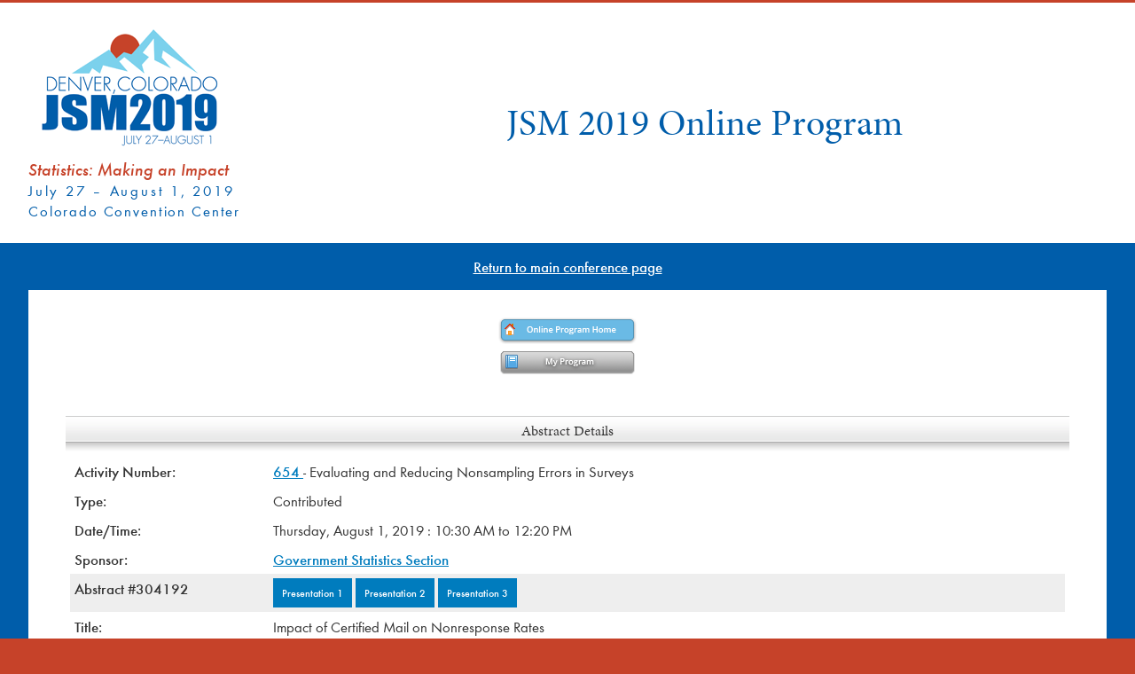

--- FILE ---
content_type: text/html;charset=UTF-8
request_url: https://ww2.amstat.org/meetings/jsm/2019/onlineprogram/AbstractDetails.cfm?abstractid=304192
body_size: 15616
content:
<!DOCTYPE html>
<html lang="en">
<head>
<meta http-equiv="content-type" content="text/html; charset=UTF-8" />

    <meta name="keywords" content="JSM, Joint Statistical Meetings, Statistics, statisticians, baltimore, statistical applications, methodology, theory, academia, industry, government" />
    <meta name="description" content="2019 Joint Statistical Meetings (JSM) is the largest gathering of statisticians held in North America. Attended by more than 6,000 people, meeting activities include oral presentations, panel sessions, poster presentations, continuing education courses, an exhibit hall (with state-of-the-art statistical products and opportunities), career placement services, society and section business meetings, committee meetings, social activities and networking opportunities.  " />

<meta name="viewport" content="width=device-width, initial-scale=1.0, maximum-scale=1">
<link rel="shortcut icon" href="../favicon.ico" type="image/x-icon" />
<link rel="icon" href="../favicon.png" type="image/png" />
<link rel="stylesheet" href="//cdnjs.cloudflare.com/ajax/libs/flexboxgrid/6.3.1/flexboxgrid.min.css" type="text/css" />
<link type="text/css" rel="stylesheet" href="//fast.fonts.net/cssapi/6ebe4ea4-f37a-4d1f-a320-d2bf28e280fa.css"/>
<link rel="stylesheet" href="//maxcdn.bootstrapcdn.com/font-awesome/4.3.0/css/font-awesome.min.css" />

<script type="text/javascript" src="//ajax.googleapis.com/ajax/libs/jquery/3.1.1/jquery.min.js"></script>
<link rel="stylesheet" type="text/css" media="all" href="../css/style.css" title="default" />

    <link rel="stylesheet" type="text/css" href="../css/JSM2019applications.css" />

<link rel="stylesheet" type="text/css" media="print" href="../css/print.css" />



<script type="text/javascript">

    $(document).ready(function() {
    if ($('#top').length) {
        var scrollTrigger = 100,// px
            backToTop = function () {
                var scrollTop = $(window).scrollTop();
                if (scrollTop > scrollTrigger) {
                    $('#top').addClass('show');
                } else {
                    $('#top').removeClass('show');
                }
            };
        backToTop();
        $(window).on('scroll', function () {
            backToTop();
        });
        $('#top').on('click', function (e) {
            e.preventDefault();
            $('html,body').animate({
                scrollTop: 0
            }, 200);
        });
    }
});
</script>

        <script type="application/ld+json">
    {
   "@context":"http://schema.org",
    "@type":"Event",
    "name":"2019 Joint Statistical Meetings",
    "description":"JSM is one of the largest statistical events in the world with more than 6,000 attendees from 52 countries.",
    "url":"https://ww2.amstat.org/meetings/jsm/2019/",
    "image":"https://ww2.amstat.org/meetings/jsm/2019/images/logo.png",
    "startDate":"2019-07-27T07:00:00+00:00",
    "endDate":"2019-08-01",
    "location":{
        "@type":"Place",
        "name":"Colorado Convention Center",
        "address":"700 14th St. Denver, Colorado 80202"
        }
    }
</script>


        <title>JSM 2019 Online Program</title>
    </head>


<body>
<div class="header">
    
        <div id="navbar">
            <div class="container">
                <div class="row">
                    <div class="col-xs-12 col-sm-3" id="logo">
                        <a href="index.cfm"><img src="../images/logo.png" alt="2019 Joint Statistical Meetings - Statistics: Making an Impact - Denver, Colorado" /></a><br />
                        <span class="jsmtheme">Statistics: Making an Impact</span><br />
                        <span class="jsmdates">July 27 &ndash; August 1, 2019</span><br />
                        <span class="jsmlocation">Colorado Convention Center</span>
                    </div>
                    <div class="col-xs-12 col-sm-9">
                       <h1 class="apptitle">JSM 2019 Online Program</h1>
                    </div>
                </div>
            </div>
        </div>
    </div>
    <div id="returnhome">
        <div class="row">
            <div class="col-xs-12 center">
                <a href="../index.cfm">Return to main conference page</a>
            </div>
        </div>
    </div>
    <div class="container">
        <div class="row">
            <div class="col-xs-12 col-sm-12 col-md-12">
                <div class="content">
                    <div id="bottom">


                <table width="98%" border="0" cellpadding="2"  align="center" >
    <tr>
        <td align="center">

            
                    <a href="index.cfm"><img src="images/onlineprogramhome_btn.gif" alt="Online Program Home" title="Online Program Home" /></a><br />
            
                <a href="MyProgram.cfm" ><img src="images/myprogram_btn.gif" alt="My Program" title="My Program" /></a>
                <br /><br />
                

    <div id="separator"><h4>Abstract Details</h4></div>
    <table border="0" cellpadding="4" cellspacing="0" width="100%"  bgcolor="white">
        <tr>
            <td >
                
                <table width="100%" >
                
                    <tr>
                        <td align="left" width="20%">
                            <b>Activity Number:</b>
                            
                        </td>
                        <td align="left">
                            <a href="ActivityDetails.cfm?sessionid=218486">
                            654 

                            </a>	- Evaluating and Reducing Nonsampling Errors in Surveys

                        </td>
                    </tr>
                    <tr>
                        <td align="left">
                            <b>Type:</b>
                        </td>
                        <td align="left">
                            Contributed
                        </td>
                    </tr>
                    <tr>
                        <td align="left">
                            <b>Date/Time:</b>
                        </td>
                        <td align="left">
                            Thursday, August 1, 2019 : 10:30 AM to 12:20 PM
                        </td>
                    </tr>
                    <tr>
                        <td align="left">
                            <b>Sponsor:</b>
                        </td>
                        <td align="left">
                            <a href="MainSearchResults.cfm?sponsored_by&sponsorid=209">Government Statistics Section</a>
                        </td>
                    </tr>


                
                    <tr style="background-color:#eeeeee;">
                        <td style="background-color:#eeeeee;" align="left">
                            <b>Abstract #304192</b>

                        </td>
                        <td>
                               
                                            <a href="/cgi-bin/fileviewer.cfm?filename=AbstractPresentations%5Cjsm2019presentations%5CWhNcdDjaBK5v72ZJveETdxDT%2Epdf&Outputfile=304192-1&1.87531941618" target="_blank" class="smallbutton">
                                                Presentation 1
                                            </a>
                                            
                                            <a href="/cgi-bin/fileviewer.cfm?filename=AbstractPresentations%5Cjsm2019presentations%5Ct6Kxt6mre77AR2AKxjcKDQCy%2Epptx&Outputfile=304192-2&2.23250352261" target="_blank" class="smallbutton">
                                                Presentation 2
                                            </a>
                                            
                                            <a href="/cgi-bin/fileviewer.cfm?filename=AbstractPresentations%5Cjsm2019presentations%5CfBcMKqi5x7q6hsq2UtgsFYkp%2Epptx&Outputfile=304192-3&3.74159941235" target="_blank" class="smallbutton">
                                                Presentation 3
                                            </a>
                                            

                        </td>
                    </tr>
                    <tr>
                        <td align="left">
                            <b>Title:</b>
                        </td>
                        <td align="left">
                            Impact of Certified Mail on Nonresponse Rates
                        </td>
                    </tr>
                
                <tr>
                    <td align="left">
                        <b>Author(s):</b>
                    </td>
                    <td align="left">
                        Redouane Betrouni* and Peter Schilling and Dedrick Owens and Bac Tran 
                    </td>
                </tr>
                <tr>
                    <td align="left">
                        <b>Companies:</b>
                    </td>
                    <td align="left">
                        U.S. Census Bureau and U.S. Census Bureau and U.S. Census Bureau and U.S. Census Bureau 
                    </td>
                </tr>
                
                <tr>
                    <td align="left">
                        <b>Keywords:</b>
                    </td>
                    <td align="left">
                        
                            <a href="KeyWordSearchResults.cfm?keyword=Experimental design">Experimental design</a>; 
                            <a href="KeyWordSearchResults.cfm?keyword=Classification regression trees">Classification regression trees</a>; 
                            <a href="KeyWordSearchResults.cfm?keyword=Bayesian inference">Bayesian inference</a>; 
                            <a href="KeyWordSearchResults.cfm?keyword=Nonresponse">Nonresponse</a>; 
                            <a href="KeyWordSearchResults.cfm?keyword=nonsampling errors ">nonsampling errors </a> 
                    </td>
                </tr>
                <tr>
                    <td valign="top" align="left">
                        <b>Abstract:</b>
                    </td>
                    <td align="left">
                        <p>
                            The Annual Survey of Public Employment and Payroll (ASPEP) is conducted by the U.S. Census Bureau to collect data on federal, state, and local governments’ civilian employees and their gross payrolls. Quality of survey estimates can decrease in the presence of low response rate due to the effects of nonresponse bias. We conducted an experiment in the 2017 Census of Governments: Employment Component (the government census-year version of ASPEP) to measure the relative nonresponse rates of units receiving certified mail follow-up reminders versus regular telephone mail follow-up. The study design sought to eliminate factors that might cloud the contrasting impact of competing treatments.  In this research, supervised machine learning methods were used to design our experiment and data analysis was conducted using both Bayesian statistical inference and traditional methods. The research concludes that using certified mail follow-up reduces nonresponse relative to regular mail follow-up. We recommend certified mail follow-up as a cost and quality effective option when Telephone Follow-up cost per unit exceeds a predetermined critical value. <P> 
                        </p>
                    </td>
                </tr>
                </table>
                <hr />
                <p align="center">
                    Authors who are presenting talks have a * after their name.
                </p>
                
                <p align="center">
                    <a href="index.cfm">Back to the full JSM 2019 program</a>
                </p>
            </td>
        </tr>
    </table>

</td>
</tr>


<tr>
	<td align="right">&nbsp; </td>
</tr>
</table>

</div>
</div>
</div>
</div>
</div>
<a id="top" href="#pagetop">&uarr;</a>
<div class="footer-wrapper">
	<div class="container footer">
		<div class="row">
			<div class="col-xs-12 col-sm-8 col-md-8">
				<a style="text-decoration:none;" href="https://www.amstat.org"><h4>American Statistical Association</h4></a>
				<p>
					732 North Washington Street<br />
					Alexandria, VA 22314<br />
					(703) 684-1221<br />
					<a href="mailto:meetings@amstat.org">meetings@amstat.org</a>
				</p>
			</div>
			<div class="col-xs-12 col-sm-4 col-md-4">
				
			</div>
		</div>
	</div>
</div>
<div class="footer-wrapper">
	<div id="footerbot">
		<div class="container">
			<div class="row">
				<div class="col-xs-12 col-sm-12 col-md-8 subfooter">
					<p>
						<a href="https://www.amstat.org/ASA/Copyright.aspx">Copyright</a> &copy; American Statistical Association
					</p>
				</div>
				<div class="col-xs-12 col-sm-12 col-md-4 subfooter">
					<p>
						<a href="https://www.amstat.org/ASA/Privacy-Statement.aspx" class="footlink">Privacy Policy</a> | <a href="https://www.amstat.org/ASA/Meetings/Meeting-Conduct-Policy.aspx" class="footlink">Conduct Policy</a> | <a href="https://www.amstat.org/ASA/Meetings/Joint-Statistical-Meetings.aspx" class="footlink">Previous JSMs</a>
					</p>
				</div>
			</div>
		</div>
	</div>
</div>

<script>


	if ($('#top').length) {
		var scrollTrigger = 100,// px
			backToTop = function () {
				var scrollTop = $(window).scrollTop();
				if (scrollTop > scrollTrigger) {
					$('#top').addClass('show');
				} else {
					$('#top').removeClass('show');
				}
			};
		backToTop();
		$(window).on('scroll', function () {
			backToTop();
		});
		$('#top').on('click', function (e) {
			e.preventDefault();
			$('html,body').animate({
				scrollTop: 0
			}, 200);
		});
	}
</script>

<!-- Global site tag (gtag.js) - Google Analytics -->
<script async src="https://www.googletagmanager.com/gtag/js?id=G-YE2BS4275V"></script>
<script>
    window.dataLayer = window.dataLayer || [];
    function gtag(){dataLayer.push(arguments);}
    gtag('js', new Date());

    gtag('config', 'G-YE2BS4275V',{cookie_flags: 'SameSite=None;Secure'});
</script>
<script>
	(function(i,s,o,g,r,a,m){i['GoogleAnalyticsObject']=r;i[r]=i[r]||function(){
		(i[r].q=i[r].q||[]).push(arguments)},i[r].l=1*new Date();a=s.createElement(o),
		m=s.getElementsByTagName(o)[0];a.async=1;a.src=g;m.parentNode.insertBefore(a,m)
							})(window,document,'script','https://www.google-analytics.com/analytics.js','ga');

	ga('create', 'UA-667618-1', 'auto', {'cookieFlags': 'SameSite=None; Secure'});
	ga('send', 'pageview');

</script>

<script>
//-------------------------------------------------------
var z_account = "29067E97-3729-4179-BECC-E9A37F3BE69E";
var z_collector = "AMSTAT-MS.informz.net";
var z_cookieDomain = ".amstat.org";
//-------------------------------------------------------
(function (e, o, n, r, t, a, s) { e[t] || (e.GlobalSnowplowNamespace = e.GlobalSnowplowNamespace || [], e.GlobalSnowplowNamespace.push(t), e[t] = function () { (e[t].q = e[t].q || []).push(arguments) }, e[t].q = e[t].q || [], a = o.createElement(n), s = o.getElementsByTagName(n)[0], a.async = 1, a.src = r, s.parentNode.insertBefore(a, s)) }(window, document, "script", "https://cdn.informz.net/web_trk/sp.js", "informz_trk")), informz_trk("newTracker", "infz", z_collector + "/web_trk/collector/", { appId: z_account, cookieDomain: z_cookieDomain }), informz_trk("setUserIdFromLocation", "_zs"), informz_trk("enableActivityTracking", 30, 15); informz_trk("trackPageView", null);
</script>

</body>
</html>

--- FILE ---
content_type: text/css
request_url: https://fast.fonts.net/cssapi/6ebe4ea4-f37a-4d1f-a320-d2bf28e280fa.css
body_size: 815
content:
@import url(/t/1.css?apiType=css&projectid=6ebe4ea4-f37a-4d1f-a320-d2bf28e280fa);
@font-face{
font-family:"Futura Plus W08";
src:url("/dv2/14/a930ef24-9427-4ac9-90c0-99ad8af19c2c.woff2?d44f19a684109620e4841471af90e81876e4447fbd9dcaf33ed27ddb0be7bf67bf1d1b817cb838e94894397783d7429286a18aa0ec34734551a88281fec797d8ffc82a328909a4c207080d4b84473c0c53380febefd66a8a&projectId=6ebe4ea4-f37a-4d1f-a320-d2bf28e280fa") format("woff2"),url("/dv2/3/8d76f836-815d-41a8-aa79-4ce65b9f1cef.woff?d44f19a684109620e4841471af90e81876e4447fbd9dcaf33ed27ddb0be7bf67bf1d1b817cb838e94894397783d7429286a18aa0ec34734551a88281fec797d8ffc82a328909a4c207080d4b84473c0c53380febefd66a8a&projectId=6ebe4ea4-f37a-4d1f-a320-d2bf28e280fa") format("woff");
font-weight:200;font-style:normal;
}
@font-face{
font-family:"Futura Plus W08";
src:url("/dv2/14/c0c45fd2-cb4d-45b8-bbe9-d8a70ec3112c.woff2?d44f19a684109620e4841471af90e81876e4447fbd9dcaf33ed27ddb0be7bf67bf1d1b817cb838e94894397783d7429286a18aa0ec34734551a88281fec797d8ffc82a328909a4c207080d4b84473c0c53380febefd66a8a&projectId=6ebe4ea4-f37a-4d1f-a320-d2bf28e280fa") format("woff2"),url("/dv2/3/347c954f-9071-4592-a556-96e168a5c143.woff?d44f19a684109620e4841471af90e81876e4447fbd9dcaf33ed27ddb0be7bf67bf1d1b817cb838e94894397783d7429286a18aa0ec34734551a88281fec797d8ffc82a328909a4c207080d4b84473c0c53380febefd66a8a&projectId=6ebe4ea4-f37a-4d1f-a320-d2bf28e280fa") format("woff");
font-weight:200;font-style:oblique;
}
@font-face{
font-family:"Futura Plus W08";
src:url("/dv2/14/5c85607c-3101-4a31-8b43-a64c2922ab13.woff2?d44f19a684109620e4841471af90e81876e4447fbd9dcaf33ed27ddb0be7bf67bf1d1b817cb838e94894397783d7429286a18aa0ec34734551a88281fec797d8ffc82a328909a4c207080d4b84473c0c53380febefd66a8a&projectId=6ebe4ea4-f37a-4d1f-a320-d2bf28e280fa") format("woff2"),url("/dv2/3/46e5db04-2200-416c-8772-e8e92ac66d85.woff?d44f19a684109620e4841471af90e81876e4447fbd9dcaf33ed27ddb0be7bf67bf1d1b817cb838e94894397783d7429286a18aa0ec34734551a88281fec797d8ffc82a328909a4c207080d4b84473c0c53380febefd66a8a&projectId=6ebe4ea4-f37a-4d1f-a320-d2bf28e280fa") format("woff");
font-weight:300;font-style:normal;
}
@font-face{
font-family:"Futura Plus W08";
src:url("/dv2/14/0f4842ff-a394-4c6a-846c-abd2e67948f4.woff2?d44f19a684109620e4841471af90e81876e4447fbd9dcaf33ed27ddb0be7bf67bf1d1b817cb838e94894397783d7429286a18aa0ec34734551a88281fec797d8ffc82a328909a4c207080d4b84473c0c53380febefd66a8a&projectId=6ebe4ea4-f37a-4d1f-a320-d2bf28e280fa") format("woff2"),url("/dv2/3/f00caca0-2168-4f5d-bf14-b34791b0ad26.woff?d44f19a684109620e4841471af90e81876e4447fbd9dcaf33ed27ddb0be7bf67bf1d1b817cb838e94894397783d7429286a18aa0ec34734551a88281fec797d8ffc82a328909a4c207080d4b84473c0c53380febefd66a8a&projectId=6ebe4ea4-f37a-4d1f-a320-d2bf28e280fa") format("woff");
font-weight:300;font-style:oblique;
}
@font-face{
font-family:"Minion W01";
src:url("/dv2/14/18597b82-9a06-46a3-b68b-c250c1105515.woff2?d44f19a684109620e4841471af90e81876e4447fbd9dcaf33ed27ddb0be7bf67bf1d1b817cb838e94894397783d7429286a18aa0ec34734551a88281fec797d8ffc82a328909a4c207080d4b84473c0c53380febefd66a8a&projectId=6ebe4ea4-f37a-4d1f-a320-d2bf28e280fa") format("woff2"),url("/dv2/3/62100580-a2d1-4d98-bb14-d4c4c3f1a5ba.woff?d44f19a684109620e4841471af90e81876e4447fbd9dcaf33ed27ddb0be7bf67bf1d1b817cb838e94894397783d7429286a18aa0ec34734551a88281fec797d8ffc82a328909a4c207080d4b84473c0c53380febefd66a8a&projectId=6ebe4ea4-f37a-4d1f-a320-d2bf28e280fa") format("woff");
font-weight:400;font-style:normal;
}
@font-face{
font-family:"Minion W01";
src:url("/dv2/14/3a415f59-f235-4fac-a05d-e270104dd8e6.woff2?d44f19a684109620e4841471af90e81876e4447fbd9dcaf33ed27ddb0be7bf67bf1d1b817cb838e94894397783d7429286a18aa0ec34734551a88281fec797d8ffc82a328909a4c207080d4b84473c0c53380febefd66a8a&projectId=6ebe4ea4-f37a-4d1f-a320-d2bf28e280fa") format("woff2"),url("/dv2/3/e364b06d-aac3-4a54-84ff-4b3a2860debb.woff?d44f19a684109620e4841471af90e81876e4447fbd9dcaf33ed27ddb0be7bf67bf1d1b817cb838e94894397783d7429286a18aa0ec34734551a88281fec797d8ffc82a328909a4c207080d4b84473c0c53380febefd66a8a&projectId=6ebe4ea4-f37a-4d1f-a320-d2bf28e280fa") format("woff");
font-weight:400;font-style:italic;
}
@font-face{
font-family:"Minion W01";
src:url("/dv2/14/b4c3aa07-4c29-4f0c-b97e-7c6dea03723f.woff2?d44f19a684109620e4841471af90e81876e4447fbd9dcaf33ed27ddb0be7bf67bf1d1b817cb838e94894397783d7429286a18aa0ec34734551a88281fec797d8ffc82a328909a4c207080d4b84473c0c53380febefd66a8a&projectId=6ebe4ea4-f37a-4d1f-a320-d2bf28e280fa") format("woff2"),url("/dv2/3/d1a52e01-0640-45b7-8a55-c8cbc7a0c01f.woff?d44f19a684109620e4841471af90e81876e4447fbd9dcaf33ed27ddb0be7bf67bf1d1b817cb838e94894397783d7429286a18aa0ec34734551a88281fec797d8ffc82a328909a4c207080d4b84473c0c53380febefd66a8a&projectId=6ebe4ea4-f37a-4d1f-a320-d2bf28e280fa") format("woff");
font-weight:500;font-style:normal;
}
@font-face{
font-family:"Minion W01";
src:url("/dv2/14/209650de-f950-43db-a3f1-3eb0bfa1ee17.woff2?d44f19a684109620e4841471af90e81876e4447fbd9dcaf33ed27ddb0be7bf67bf1d1b817cb838e94894397783d7429286a18aa0ec34734551a88281fec797d8ffc82a328909a4c207080d4b84473c0c53380febefd66a8a&projectId=6ebe4ea4-f37a-4d1f-a320-d2bf28e280fa") format("woff2"),url("/dv2/3/4b56ecca-eca4-4946-b98e-aaefedfa377f.woff?d44f19a684109620e4841471af90e81876e4447fbd9dcaf33ed27ddb0be7bf67bf1d1b817cb838e94894397783d7429286a18aa0ec34734551a88281fec797d8ffc82a328909a4c207080d4b84473c0c53380febefd66a8a&projectId=6ebe4ea4-f37a-4d1f-a320-d2bf28e280fa") format("woff");
font-weight:500;font-style:italic;
}
@media all and (min-width: 0px) {
b{font-family:"Futura Plus W08";font-weight:400;font-style:normal;}
}
